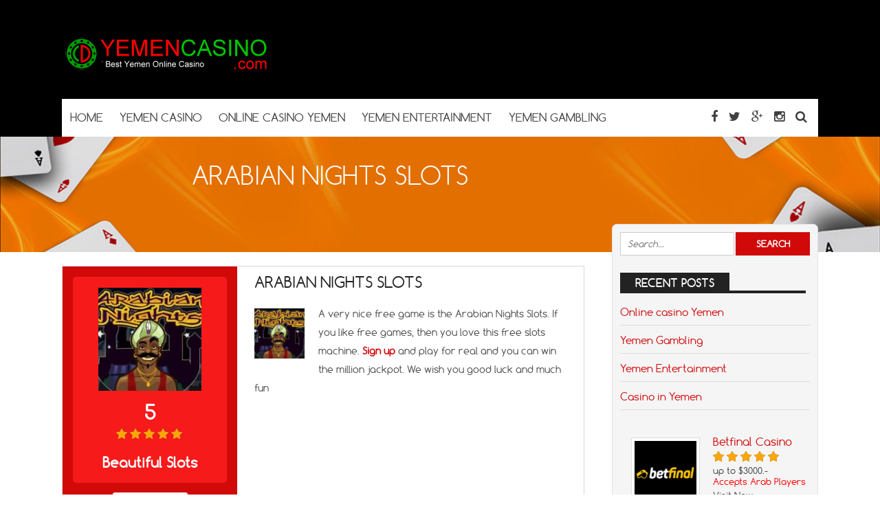

--- FILE ---
content_type: text/html; charset=UTF-8
request_url: https://yemencasino.com/game/arabian-nights-slots/
body_size: 7755
content:
<!DOCTYPE html>
<!--[if IE 7]>
<html class="ie ie7" lang="en-US">
<![endif]-->
<!--[if IE 8]>
<html class="ie ie8" lang="en-US">
<![endif]-->
<!--[if !(IE 7) | !(IE 8)  ]><!-->
<html lang="en-US">
<!--<![endif]-->
<head>

<meta charset="UTF-8">
	<meta name="viewport" content="width=device-width">

	

	<link rel="profile" href="http://gmpg.org/xfn/11">
	<link rel="pingback" href="https://yemencasino.com/xmlrpc.php">
	
	<link rel="Shortcut Icon" href="https://yemencasino.com/wp-content/themes/doubledown/images/favicon.ico" type="image/x-icon" />
	
	<link rel="alternate" type="application/rss+xml" title="Yemen Casino RSS Feed" href="https://yemencasino.com/feed/"> 
	<!--[if lt IE 9]>
	<script src="https://yemencasino.com/wp-content/themes/doubledown/includes/js/html5.js"></script>
	<![endif]-->

	<!-- Google tag (gtag.js) -->
<script async src="https://www.googletagmanager.com/gtag/js?id=G-FR3FBVGN59"></script>
<script>
  window.dataLayer = window.dataLayer || [];
  function gtag(){dataLayer.push(arguments);}
  gtag('js', new Date());

  gtag('config', 'G-FR3FBVGN59');
</script>

	<meta name='robots' content='index, follow, max-image-preview:large, max-snippet:-1, max-video-preview:-1' />

	<!-- This site is optimized with the Yoast SEO plugin v21.8 - https://yoast.com/wordpress/plugins/seo/ -->
	<title>Arabian Nights Slots - Yemen Casino</title>
	<meta name="description" content="A very nice free game is the Arabian Nights Slots. If you like free games, then you love this free slots machine. Sign up and play for real and you can win" />
	<link rel="canonical" href="https://yemencasino.com/game/arabian-nights-slots/" />
	<meta property="og:locale" content="en_US" />
	<meta property="og:type" content="article" />
	<meta property="og:title" content="Arabian Nights Slots - Yemen Casino" />
	<meta property="og:description" content="A very nice free game is the Arabian Nights Slots. If you like free games, then you love this free slots machine. Sign up and play for real and you can win" />
	<meta property="og:url" content="https://yemencasino.com/game/arabian-nights-slots/" />
	<meta property="og:site_name" content="Yemen Casino" />
	<meta property="article:modified_time" content="2024-01-10T11:52:00+00:00" />
	<meta property="og:image" content="https://yemencasino.com/wp-content/uploads/2018/07/arabian-nights-150x150.jpg" />
	<meta property="og:image:width" content="150" />
	<meta property="og:image:height" content="150" />
	<meta property="og:image:type" content="image/jpeg" />
	<meta name="twitter:card" content="summary_large_image" />
	<meta name="twitter:label1" content="Est. reading time" />
	<meta name="twitter:data1" content="1 minute" />
	<script type="application/ld+json" class="yoast-schema-graph">{"@context":"https://schema.org","@graph":[{"@type":"WebPage","@id":"https://yemencasino.com/game/arabian-nights-slots/","url":"https://yemencasino.com/game/arabian-nights-slots/","name":"Arabian Nights Slots - Yemen Casino","isPartOf":{"@id":"https://yemencasino.com/#website"},"primaryImageOfPage":{"@id":"https://yemencasino.com/game/arabian-nights-slots/#primaryimage"},"image":{"@id":"https://yemencasino.com/game/arabian-nights-slots/#primaryimage"},"thumbnailUrl":"https://yemencasino.com/wp-content/uploads/2018/07/arabian-nights-150x150.jpg","datePublished":"2018-07-04T07:15:15+00:00","dateModified":"2024-01-10T11:52:00+00:00","description":"A very nice free game is the Arabian Nights Slots. If you like free games, then you love this free slots machine. Sign up and play for real and you can win","breadcrumb":{"@id":"https://yemencasino.com/game/arabian-nights-slots/#breadcrumb"},"inLanguage":"en-US","potentialAction":[{"@type":"ReadAction","target":["https://yemencasino.com/game/arabian-nights-slots/"]}]},{"@type":"ImageObject","inLanguage":"en-US","@id":"https://yemencasino.com/game/arabian-nights-slots/#primaryimage","url":"https://yemencasino.com/wp-content/uploads/2018/07/arabian-nights-150x150.jpg","contentUrl":"https://yemencasino.com/wp-content/uploads/2018/07/arabian-nights-150x150.jpg","width":150,"height":150},{"@type":"BreadcrumbList","@id":"https://yemencasino.com/game/arabian-nights-slots/#breadcrumb","itemListElement":[{"@type":"ListItem","position":1,"name":"Home","item":"https://yemencasino.com/"},{"@type":"ListItem","position":2,"name":"Arabian Nights Slots"}]},{"@type":"WebSite","@id":"https://yemencasino.com/#website","url":"https://yemencasino.com/","name":"Yemen Casino","description":"Yemen Casino with licensed online Casinos","potentialAction":[{"@type":"SearchAction","target":{"@type":"EntryPoint","urlTemplate":"https://yemencasino.com/?s={search_term_string}"},"query-input":"required name=search_term_string"}],"inLanguage":"en-US"}]}</script>
	<!-- / Yoast SEO plugin. -->


<link rel="alternate" type="application/rss+xml" title="Yemen Casino &raquo; Arabian Nights Slots Comments Feed" href="https://yemencasino.com/game/arabian-nights-slots/feed/" />
<script type="text/javascript">
/* <![CDATA[ */
window._wpemojiSettings = {"baseUrl":"https:\/\/s.w.org\/images\/core\/emoji\/14.0.0\/72x72\/","ext":".png","svgUrl":"https:\/\/s.w.org\/images\/core\/emoji\/14.0.0\/svg\/","svgExt":".svg","source":{"concatemoji":"https:\/\/yemencasino.com\/wp-includes\/js\/wp-emoji-release.min.js?ver=6.4.7"}};
/*! This file is auto-generated */
!function(i,n){var o,s,e;function c(e){try{var t={supportTests:e,timestamp:(new Date).valueOf()};sessionStorage.setItem(o,JSON.stringify(t))}catch(e){}}function p(e,t,n){e.clearRect(0,0,e.canvas.width,e.canvas.height),e.fillText(t,0,0);var t=new Uint32Array(e.getImageData(0,0,e.canvas.width,e.canvas.height).data),r=(e.clearRect(0,0,e.canvas.width,e.canvas.height),e.fillText(n,0,0),new Uint32Array(e.getImageData(0,0,e.canvas.width,e.canvas.height).data));return t.every(function(e,t){return e===r[t]})}function u(e,t,n){switch(t){case"flag":return n(e,"\ud83c\udff3\ufe0f\u200d\u26a7\ufe0f","\ud83c\udff3\ufe0f\u200b\u26a7\ufe0f")?!1:!n(e,"\ud83c\uddfa\ud83c\uddf3","\ud83c\uddfa\u200b\ud83c\uddf3")&&!n(e,"\ud83c\udff4\udb40\udc67\udb40\udc62\udb40\udc65\udb40\udc6e\udb40\udc67\udb40\udc7f","\ud83c\udff4\u200b\udb40\udc67\u200b\udb40\udc62\u200b\udb40\udc65\u200b\udb40\udc6e\u200b\udb40\udc67\u200b\udb40\udc7f");case"emoji":return!n(e,"\ud83e\udef1\ud83c\udffb\u200d\ud83e\udef2\ud83c\udfff","\ud83e\udef1\ud83c\udffb\u200b\ud83e\udef2\ud83c\udfff")}return!1}function f(e,t,n){var r="undefined"!=typeof WorkerGlobalScope&&self instanceof WorkerGlobalScope?new OffscreenCanvas(300,150):i.createElement("canvas"),a=r.getContext("2d",{willReadFrequently:!0}),o=(a.textBaseline="top",a.font="600 32px Arial",{});return e.forEach(function(e){o[e]=t(a,e,n)}),o}function t(e){var t=i.createElement("script");t.src=e,t.defer=!0,i.head.appendChild(t)}"undefined"!=typeof Promise&&(o="wpEmojiSettingsSupports",s=["flag","emoji"],n.supports={everything:!0,everythingExceptFlag:!0},e=new Promise(function(e){i.addEventListener("DOMContentLoaded",e,{once:!0})}),new Promise(function(t){var n=function(){try{var e=JSON.parse(sessionStorage.getItem(o));if("object"==typeof e&&"number"==typeof e.timestamp&&(new Date).valueOf()<e.timestamp+604800&&"object"==typeof e.supportTests)return e.supportTests}catch(e){}return null}();if(!n){if("undefined"!=typeof Worker&&"undefined"!=typeof OffscreenCanvas&&"undefined"!=typeof URL&&URL.createObjectURL&&"undefined"!=typeof Blob)try{var e="postMessage("+f.toString()+"("+[JSON.stringify(s),u.toString(),p.toString()].join(",")+"));",r=new Blob([e],{type:"text/javascript"}),a=new Worker(URL.createObjectURL(r),{name:"wpTestEmojiSupports"});return void(a.onmessage=function(e){c(n=e.data),a.terminate(),t(n)})}catch(e){}c(n=f(s,u,p))}t(n)}).then(function(e){for(var t in e)n.supports[t]=e[t],n.supports.everything=n.supports.everything&&n.supports[t],"flag"!==t&&(n.supports.everythingExceptFlag=n.supports.everythingExceptFlag&&n.supports[t]);n.supports.everythingExceptFlag=n.supports.everythingExceptFlag&&!n.supports.flag,n.DOMReady=!1,n.readyCallback=function(){n.DOMReady=!0}}).then(function(){return e}).then(function(){var e;n.supports.everything||(n.readyCallback(),(e=n.source||{}).concatemoji?t(e.concatemoji):e.wpemoji&&e.twemoji&&(t(e.twemoji),t(e.wpemoji)))}))}((window,document),window._wpemojiSettings);
/* ]]> */
</script>
<style id='wp-emoji-styles-inline-css' type='text/css'>

	img.wp-smiley, img.emoji {
		display: inline !important;
		border: none !important;
		box-shadow: none !important;
		height: 1em !important;
		width: 1em !important;
		margin: 0 0.07em !important;
		vertical-align: -0.1em !important;
		background: none !important;
		padding: 0 !important;
	}
</style>
<link rel='stylesheet' id='wp-block-library-css' href='https://yemencasino.com/wp-includes/css/dist/block-library/style.min.css?ver=6.4.7' type='text/css' media='all' />
<style id='classic-theme-styles-inline-css' type='text/css'>
/*! This file is auto-generated */
.wp-block-button__link{color:#fff;background-color:#32373c;border-radius:9999px;box-shadow:none;text-decoration:none;padding:calc(.667em + 2px) calc(1.333em + 2px);font-size:1.125em}.wp-block-file__button{background:#32373c;color:#fff;text-decoration:none}
</style>
<style id='global-styles-inline-css' type='text/css'>
body{--wp--preset--color--black: #000000;--wp--preset--color--cyan-bluish-gray: #abb8c3;--wp--preset--color--white: #ffffff;--wp--preset--color--pale-pink: #f78da7;--wp--preset--color--vivid-red: #cf2e2e;--wp--preset--color--luminous-vivid-orange: #ff6900;--wp--preset--color--luminous-vivid-amber: #fcb900;--wp--preset--color--light-green-cyan: #7bdcb5;--wp--preset--color--vivid-green-cyan: #00d084;--wp--preset--color--pale-cyan-blue: #8ed1fc;--wp--preset--color--vivid-cyan-blue: #0693e3;--wp--preset--color--vivid-purple: #9b51e0;--wp--preset--gradient--vivid-cyan-blue-to-vivid-purple: linear-gradient(135deg,rgba(6,147,227,1) 0%,rgb(155,81,224) 100%);--wp--preset--gradient--light-green-cyan-to-vivid-green-cyan: linear-gradient(135deg,rgb(122,220,180) 0%,rgb(0,208,130) 100%);--wp--preset--gradient--luminous-vivid-amber-to-luminous-vivid-orange: linear-gradient(135deg,rgba(252,185,0,1) 0%,rgba(255,105,0,1) 100%);--wp--preset--gradient--luminous-vivid-orange-to-vivid-red: linear-gradient(135deg,rgba(255,105,0,1) 0%,rgb(207,46,46) 100%);--wp--preset--gradient--very-light-gray-to-cyan-bluish-gray: linear-gradient(135deg,rgb(238,238,238) 0%,rgb(169,184,195) 100%);--wp--preset--gradient--cool-to-warm-spectrum: linear-gradient(135deg,rgb(74,234,220) 0%,rgb(151,120,209) 20%,rgb(207,42,186) 40%,rgb(238,44,130) 60%,rgb(251,105,98) 80%,rgb(254,248,76) 100%);--wp--preset--gradient--blush-light-purple: linear-gradient(135deg,rgb(255,206,236) 0%,rgb(152,150,240) 100%);--wp--preset--gradient--blush-bordeaux: linear-gradient(135deg,rgb(254,205,165) 0%,rgb(254,45,45) 50%,rgb(107,0,62) 100%);--wp--preset--gradient--luminous-dusk: linear-gradient(135deg,rgb(255,203,112) 0%,rgb(199,81,192) 50%,rgb(65,88,208) 100%);--wp--preset--gradient--pale-ocean: linear-gradient(135deg,rgb(255,245,203) 0%,rgb(182,227,212) 50%,rgb(51,167,181) 100%);--wp--preset--gradient--electric-grass: linear-gradient(135deg,rgb(202,248,128) 0%,rgb(113,206,126) 100%);--wp--preset--gradient--midnight: linear-gradient(135deg,rgb(2,3,129) 0%,rgb(40,116,252) 100%);--wp--preset--font-size--small: 13px;--wp--preset--font-size--medium: 20px;--wp--preset--font-size--large: 36px;--wp--preset--font-size--x-large: 42px;--wp--preset--spacing--20: 0.44rem;--wp--preset--spacing--30: 0.67rem;--wp--preset--spacing--40: 1rem;--wp--preset--spacing--50: 1.5rem;--wp--preset--spacing--60: 2.25rem;--wp--preset--spacing--70: 3.38rem;--wp--preset--spacing--80: 5.06rem;--wp--preset--shadow--natural: 6px 6px 9px rgba(0, 0, 0, 0.2);--wp--preset--shadow--deep: 12px 12px 50px rgba(0, 0, 0, 0.4);--wp--preset--shadow--sharp: 6px 6px 0px rgba(0, 0, 0, 0.2);--wp--preset--shadow--outlined: 6px 6px 0px -3px rgba(255, 255, 255, 1), 6px 6px rgba(0, 0, 0, 1);--wp--preset--shadow--crisp: 6px 6px 0px rgba(0, 0, 0, 1);}:where(.is-layout-flex){gap: 0.5em;}:where(.is-layout-grid){gap: 0.5em;}body .is-layout-flow > .alignleft{float: left;margin-inline-start: 0;margin-inline-end: 2em;}body .is-layout-flow > .alignright{float: right;margin-inline-start: 2em;margin-inline-end: 0;}body .is-layout-flow > .aligncenter{margin-left: auto !important;margin-right: auto !important;}body .is-layout-constrained > .alignleft{float: left;margin-inline-start: 0;margin-inline-end: 2em;}body .is-layout-constrained > .alignright{float: right;margin-inline-start: 2em;margin-inline-end: 0;}body .is-layout-constrained > .aligncenter{margin-left: auto !important;margin-right: auto !important;}body .is-layout-constrained > :where(:not(.alignleft):not(.alignright):not(.alignfull)){max-width: var(--wp--style--global--content-size);margin-left: auto !important;margin-right: auto !important;}body .is-layout-constrained > .alignwide{max-width: var(--wp--style--global--wide-size);}body .is-layout-flex{display: flex;}body .is-layout-flex{flex-wrap: wrap;align-items: center;}body .is-layout-flex > *{margin: 0;}body .is-layout-grid{display: grid;}body .is-layout-grid > *{margin: 0;}:where(.wp-block-columns.is-layout-flex){gap: 2em;}:where(.wp-block-columns.is-layout-grid){gap: 2em;}:where(.wp-block-post-template.is-layout-flex){gap: 1.25em;}:where(.wp-block-post-template.is-layout-grid){gap: 1.25em;}.has-black-color{color: var(--wp--preset--color--black) !important;}.has-cyan-bluish-gray-color{color: var(--wp--preset--color--cyan-bluish-gray) !important;}.has-white-color{color: var(--wp--preset--color--white) !important;}.has-pale-pink-color{color: var(--wp--preset--color--pale-pink) !important;}.has-vivid-red-color{color: var(--wp--preset--color--vivid-red) !important;}.has-luminous-vivid-orange-color{color: var(--wp--preset--color--luminous-vivid-orange) !important;}.has-luminous-vivid-amber-color{color: var(--wp--preset--color--luminous-vivid-amber) !important;}.has-light-green-cyan-color{color: var(--wp--preset--color--light-green-cyan) !important;}.has-vivid-green-cyan-color{color: var(--wp--preset--color--vivid-green-cyan) !important;}.has-pale-cyan-blue-color{color: var(--wp--preset--color--pale-cyan-blue) !important;}.has-vivid-cyan-blue-color{color: var(--wp--preset--color--vivid-cyan-blue) !important;}.has-vivid-purple-color{color: var(--wp--preset--color--vivid-purple) !important;}.has-black-background-color{background-color: var(--wp--preset--color--black) !important;}.has-cyan-bluish-gray-background-color{background-color: var(--wp--preset--color--cyan-bluish-gray) !important;}.has-white-background-color{background-color: var(--wp--preset--color--white) !important;}.has-pale-pink-background-color{background-color: var(--wp--preset--color--pale-pink) !important;}.has-vivid-red-background-color{background-color: var(--wp--preset--color--vivid-red) !important;}.has-luminous-vivid-orange-background-color{background-color: var(--wp--preset--color--luminous-vivid-orange) !important;}.has-luminous-vivid-amber-background-color{background-color: var(--wp--preset--color--luminous-vivid-amber) !important;}.has-light-green-cyan-background-color{background-color: var(--wp--preset--color--light-green-cyan) !important;}.has-vivid-green-cyan-background-color{background-color: var(--wp--preset--color--vivid-green-cyan) !important;}.has-pale-cyan-blue-background-color{background-color: var(--wp--preset--color--pale-cyan-blue) !important;}.has-vivid-cyan-blue-background-color{background-color: var(--wp--preset--color--vivid-cyan-blue) !important;}.has-vivid-purple-background-color{background-color: var(--wp--preset--color--vivid-purple) !important;}.has-black-border-color{border-color: var(--wp--preset--color--black) !important;}.has-cyan-bluish-gray-border-color{border-color: var(--wp--preset--color--cyan-bluish-gray) !important;}.has-white-border-color{border-color: var(--wp--preset--color--white) !important;}.has-pale-pink-border-color{border-color: var(--wp--preset--color--pale-pink) !important;}.has-vivid-red-border-color{border-color: var(--wp--preset--color--vivid-red) !important;}.has-luminous-vivid-orange-border-color{border-color: var(--wp--preset--color--luminous-vivid-orange) !important;}.has-luminous-vivid-amber-border-color{border-color: var(--wp--preset--color--luminous-vivid-amber) !important;}.has-light-green-cyan-border-color{border-color: var(--wp--preset--color--light-green-cyan) !important;}.has-vivid-green-cyan-border-color{border-color: var(--wp--preset--color--vivid-green-cyan) !important;}.has-pale-cyan-blue-border-color{border-color: var(--wp--preset--color--pale-cyan-blue) !important;}.has-vivid-cyan-blue-border-color{border-color: var(--wp--preset--color--vivid-cyan-blue) !important;}.has-vivid-purple-border-color{border-color: var(--wp--preset--color--vivid-purple) !important;}.has-vivid-cyan-blue-to-vivid-purple-gradient-background{background: var(--wp--preset--gradient--vivid-cyan-blue-to-vivid-purple) !important;}.has-light-green-cyan-to-vivid-green-cyan-gradient-background{background: var(--wp--preset--gradient--light-green-cyan-to-vivid-green-cyan) !important;}.has-luminous-vivid-amber-to-luminous-vivid-orange-gradient-background{background: var(--wp--preset--gradient--luminous-vivid-amber-to-luminous-vivid-orange) !important;}.has-luminous-vivid-orange-to-vivid-red-gradient-background{background: var(--wp--preset--gradient--luminous-vivid-orange-to-vivid-red) !important;}.has-very-light-gray-to-cyan-bluish-gray-gradient-background{background: var(--wp--preset--gradient--very-light-gray-to-cyan-bluish-gray) !important;}.has-cool-to-warm-spectrum-gradient-background{background: var(--wp--preset--gradient--cool-to-warm-spectrum) !important;}.has-blush-light-purple-gradient-background{background: var(--wp--preset--gradient--blush-light-purple) !important;}.has-blush-bordeaux-gradient-background{background: var(--wp--preset--gradient--blush-bordeaux) !important;}.has-luminous-dusk-gradient-background{background: var(--wp--preset--gradient--luminous-dusk) !important;}.has-pale-ocean-gradient-background{background: var(--wp--preset--gradient--pale-ocean) !important;}.has-electric-grass-gradient-background{background: var(--wp--preset--gradient--electric-grass) !important;}.has-midnight-gradient-background{background: var(--wp--preset--gradient--midnight) !important;}.has-small-font-size{font-size: var(--wp--preset--font-size--small) !important;}.has-medium-font-size{font-size: var(--wp--preset--font-size--medium) !important;}.has-large-font-size{font-size: var(--wp--preset--font-size--large) !important;}.has-x-large-font-size{font-size: var(--wp--preset--font-size--x-large) !important;}
.wp-block-navigation a:where(:not(.wp-element-button)){color: inherit;}
:where(.wp-block-post-template.is-layout-flex){gap: 1.25em;}:where(.wp-block-post-template.is-layout-grid){gap: 1.25em;}
:where(.wp-block-columns.is-layout-flex){gap: 2em;}:where(.wp-block-columns.is-layout-grid){gap: 2em;}
.wp-block-pullquote{font-size: 1.5em;line-height: 1.6;}
</style>
<link rel='stylesheet' id='flytonic_style-css' href='https://yemencasino.com/wp-content/themes/doubledown/style.css?ver=6.4.7' type='text/css' media='all' />
<link rel='stylesheet' id='shortcode-css-css' href='https://yemencasino.com/wp-content/themes/doubledown/includes/css/shortcode.css?ver=6.4.7' type='text/css' media='all' />
<link rel='stylesheet' id='flex_style-css' href='https://yemencasino.com/wp-content/themes/doubledown/flexslider.css?ver=6.4.7' type='text/css' media='all' />
<link rel='stylesheet' id='fontawesome_style-css' href='https://yemencasino.com/wp-content/themes/doubledown/font-awesome.min.css?ver=6.4.7' type='text/css' media='all' />
<link rel='stylesheet' id='custom_style-css' href='https://yemencasino.com/wp-content/themes/doubledown/includes/custom.css?ver=6.4.7' type='text/css' media='all' />
<script type="text/javascript" src="https://yemencasino.com/wp-includes/js/jquery/jquery.min.js?ver=3.7.1" id="jquery-core-js"></script>
<script type="text/javascript" src="https://yemencasino.com/wp-includes/js/jquery/jquery-migrate.min.js?ver=3.4.1" id="jquery-migrate-js"></script>
<script type="text/javascript" src="https://yemencasino.com/wp-content/themes/doubledown/includes/js/jquery.flexslider-min.js?ver=6.4.7" id="flexslider-js"></script>
<script type="text/javascript" src="https://yemencasino.com/wp-content/themes/doubledown/includes/js/theme_scripts.js?ver=6.4.7" id="themescripts-js"></script>
<link rel="https://api.w.org/" href="https://yemencasino.com/wp-json/" /><link rel="EditURI" type="application/rsd+xml" title="RSD" href="https://yemencasino.com/xmlrpc.php?rsd" />
<meta name="generator" content="WordPress 6.4.7" />
<link rel='shortlink' href='https://yemencasino.com/?p=55' />
<link rel="alternate" type="application/json+oembed" href="https://yemencasino.com/wp-json/oembed/1.0/embed?url=https%3A%2F%2Fyemencasino.com%2Fgame%2Farabian-nights-slots%2F" />
<link rel="alternate" type="text/xml+oembed" href="https://yemencasino.com/wp-json/oembed/1.0/embed?url=https%3A%2F%2Fyemencasino.com%2Fgame%2Farabian-nights-slots%2F&#038;format=xml" />

</head>

<body class="game-template-default single single-game postid-55 custom">

<div id="outerwrap" class="outside">

<header id="header" class="main-header">

	<button id="mobile-menu-btn">
	<i>&nbsp;</i>
	<i>&nbsp;</i>
	<i>&nbsp;</i></button>

	<nav id="mobile-menu">  
	
		<div class="logomobile">
	
		
			<img width="200" alt="Yemen Casino" src="https://yemencasino.com/wp-content/uploads/2016/06/yemen-casino-coml.png" />
			
		</div>
		
				<ul id="mobilenav" class="mobilenav"><li id="menu-item-21" class="menu-item menu-item-type-custom menu-item-object-custom menu-item-21"><a href="https://www.yemencasino.com">Home</a></li>
<li id="menu-item-20" class="menu-item menu-item-type-post_type menu-item-object-page menu-item-home menu-item-20"><a href="https://yemencasino.com/">Yemen Casino</a></li>
<li id="menu-item-150" class="menu-item menu-item-type-post_type menu-item-object-post menu-item-150"><a href="https://yemencasino.com/online-casino-yemen/">Online casino Yemen</a></li>
<li id="menu-item-79" class="menu-item menu-item-type-post_type menu-item-object-post menu-item-79"><a href="https://yemencasino.com/yemen-entertainment/">Yemen Entertainment</a></li>
<li id="menu-item-88" class="menu-item menu-item-type-post_type menu-item-object-post menu-item-88"><a href="https://yemencasino.com/yemen-gambling/">Yemen Gambling</a></li>
</ul>
	</nav><!--End of Mobile Navbar-->

	<div class="wrap">
  		<div class="header-logo">
		
   		<a title="Yemen Casino" href="https://yemencasino.com">
   		<img alt="Yemen Casino" src="https://yemencasino.com/wp-content/uploads/2016/06/yemen-casino-coml.png" /></a>
  		
  	</div><!--.header-logo-->
	
				 
	<nav class="navbar"  id="navigation">
	
	<div class="socialmediatop">
		
		

		<div class="searchgo" id="searchgo">
		<form method="get" class="searchform" action="https://yemencasino.com">
			<input class="searchinput" value="" name="s" type="text" placeholder="Search...">
			<input name="submit" class="searchsubmit" value="Search" type="submit">
		</form>
		</div>

		
			
		<ul>
			
		
			<li><a href="https://www.facebook.com" title="Facebook"><i class="fa fa-facebook"></i></a></li>
		
		

			<li><a href="https://www.twitter.com" title="Twitter"><i class="fa fa-twitter"> </i></a></li>
		
		

			 <li><a href="https://plus.google.com" title="Google Plus"><i class="fa fa-google-plus"> </i></a></li>
		
		
		

			 <li><a href="https://www.instagram.com" title="Instagram"><i class="fa fa-instagram"> </i></a></li>
		
		
						 
		
			<li><a href="#" id="sbutton" title="Search"><i class="fa fa-search"> </i></a></li>
		
				
		</ul>
		</div>	<!--.topnavigation-->
	
			<ul id="nav" class="nav"><li class="menu-item menu-item-type-custom menu-item-object-custom menu-item-21"><a href="https://www.yemencasino.com"><span>Home</span></a></li>
<li class="menu-item menu-item-type-post_type menu-item-object-page menu-item-home menu-item-20"><a href="https://yemencasino.com/"><span>Yemen Casino</span></a></li>
<li class="menu-item menu-item-type-post_type menu-item-object-post menu-item-150"><a href="https://yemencasino.com/online-casino-yemen/"><span>Online casino Yemen</span></a></li>
<li class="menu-item menu-item-type-post_type menu-item-object-post menu-item-79"><a href="https://yemencasino.com/yemen-entertainment/"><span>Yemen Entertainment</span></a></li>
<li class="menu-item menu-item-type-post_type menu-item-object-post menu-item-88"><a href="https://yemencasino.com/yemen-gambling/"><span>Yemen Gambling</span></a></li>
</ul>
	
		</nav><!--Nav--> 
		
		
		 <div class="clearboth"></div>
		 </div><!--.wrap-->
	</header><!--End of Header-->



<section class="banner-area">
	
  		<img src="https://yemencasino.com/wp-content/themes/doubledown/images/banner-img2.jpg" alt="Arabian Nights Slots">

	

    <div class="inner-banner-txt">
        <h1>Arabian Nights Slots</h1>
         <p>
            
        </p>
    </div>
</section><!--banner-area-->
	<div id="main" class="contentarea" itemscope itemtype="http://schema.org/Review">
	
		<span itemprop="author" itemscope itemtype="http://schema.org/Person">
  		<meta itemprop="name" content="yemencasi" />
 </span>

<span itemprop="reviewRating" itemscope itemtype="http://schema.org/Rating">
<meta itemprop="ratingValue" content="5" />
<meta itemprop="bestRating" content="5" />
<meta itemprop="worstRating" content="1" />
</span>
	
	<section id="content" class="main-content">
	
    <div class="game-info clearfix">
                <div class="game-img">
                    <div class="game-img-box">
                    	<img width="150" height="150" src="https://yemencasino.com/wp-content/uploads/2018/07/arabian-nights-150x150.jpg" class="attachment-casino-logo size-casino-logo wp-post-image" alt="" decoding="async" srcset="https://yemencasino.com/wp-content/uploads/2018/07/arabian-nights-150x150.jpg 150w, https://yemencasino.com/wp-content/uploads/2018/07/arabian-nights-150x150-120x120.jpg 120w" sizes="(max-width: 150px) 100vw, 150px" />                        <span class="ratingm">5</span>
                        <span class="rate cenmar"><span class="ratetotal" style="width:100%;"></span></span>
                        <span class="ratingdet">Beautiful Slots</span>
                    </div>
                    	<a title="Arabian Nights Slots" target="_blank" href="https://yemencasino.com/visit/betfinalcasino/" class="visbutton white">PLAY NOW</a>
                </div>      <!--game-img-->
            	
                <div class="game-details">
                	<h2><span itemprop="itemReviewed" itemscope itemtype="http://schema.org/Organization">
<span itemprop="name">Arabian Nights Slots</span></span></h2>

		<div class="entry-content" itemprop="description">
						   <p><a href="https://yemencasino.com/betfinal-casino.html" target="_blank" rel="noopener"><img decoding="async" class=" wp-image-56 alignleft" src="https://yemencasino.com/wp-content/uploads/2018/07/arabian-nights-150x150.jpg" alt="Arabian Nights Slots" width="73" height="73" srcset="https://yemencasino.com/wp-content/uploads/2018/07/arabian-nights-150x150.jpg 150w, https://yemencasino.com/wp-content/uploads/2018/07/arabian-nights-150x150-120x120.jpg 120w" sizes="(max-width: 73px) 100vw, 73px" /></a>A very nice free game is the Arabian Nights Slots. If you like free games, then you love this free slots machine. <a href="https://yemencasino.com/betfinal-casino.html" target="_blank" rel="noopener"><strong>Sign up</strong></a> and play for real and you can win the million jackpot. We wish you good luck and much fun</p>
		  </div>                  
             
                </div>     <!--game-details-->
            </div>      <!--game-info-->
            
			            
	 
	
		

 </section> <!--.content-->

<aside id="sidebar1" class="sidebar">

	<div class="widget">

<form method="get" class="searchform" id="searchform" action="https://yemencasino.com/">
	<input class="searchinput" value="" name="s" type="text" placeholder="Search...">
	<input name="submit" class="searchsubmit" value="Search" type="submit">
</form>
</div>
		<div class="widget">
		<h3>Recent Posts</h3>
		<ul>
											<li>
					<a href="https://yemencasino.com/online-casino-yemen/">Online casino Yemen</a>
									</li>
											<li>
					<a href="https://yemencasino.com/yemen-gambling/">Yemen Gambling</a>
									</li>
											<li>
					<a href="https://yemencasino.com/yemen-entertainment/">Yemen Entertainment</a>
									</li>
											<li>
					<a href="https://yemencasino.com/casino-in-yemen/">Casino in Yemen</a>
									</li>
					</ul>

		</div><div class="widget">
<div class="ratingwidget">

     
	<div class="siterow">
              	<div class="logocol">
					<a href="https://yemencasino.com/review/betfinal-casino/" title="Betfinal Casino">      
							<img width="125" height="125" src="https://yemencasino.com/wp-content/uploads/2018/07/betfinal-casino.gif" class="logo wp-post-image" alt="Betfinal Casino" decoding="async" loading="lazy" srcset="https://yemencasino.com/wp-content/uploads/2018/07/betfinal-casino.gif 125w, https://yemencasino.com/wp-content/uploads/2018/07/betfinal-casino-120x120.gif 120w" sizes="(max-width: 125px) 100vw, 125px" />					</a>
				</div>	
              <div class="bonus">
				   <h4><a href="https://yemencasino.com/review/betfinal-casino/" title="Betfinal Casino">Betfinal Casino</a></h4>
				   <span class="rate"><span class="ratetotal" style="width:100%;"></span></span>
				  <span class="bonusamt">up to $3000.-<br><font color=red>Accepts Arab Players</font></span>
				   <span><a target="_blank" href="https://yemencasino.com/visit/betfinalcasino/" class="vislink">Visit Now</a> </span>
			  </div>
		
		<a target="_blank" href="https://yemencasino.com/visit/betfinalcasino/" class="full"></a>

    </div><!--.siterow--> 	

     
	<div class="siterow">
              	<div class="logocol">
					<a href="https://yemencasino.com/review/emirbet-casino/" title="Emirbet  Casino">      
							<img width="125" height="125" src="https://yemencasino.com/wp-content/uploads/2021/01/EmirBet-Casino-logo-125.gif" class="logo wp-post-image" alt="EmirBet Casino" decoding="async" loading="lazy" srcset="https://yemencasino.com/wp-content/uploads/2021/01/EmirBet-Casino-logo-125.gif 125w, https://yemencasino.com/wp-content/uploads/2021/01/EmirBet-Casino-logo-125-120x120.gif 120w" sizes="(max-width: 125px) 100vw, 125px" />					</a>
				</div>	
              <div class="bonus">
				   <h4><a href="https://yemencasino.com/review/emirbet-casino/" title="Emirbet  Casino">Emirbet  Casino</a></h4>
				   <span class="rate"><span class="ratetotal" style="width:100%;"></span></span>
				  <span class="bonusamt">up to $2200.-<br><font color=red>Accepts Arab Players</font></span>
				   <span><a target="_blank" href="https://yemencasino.com/visit/emirbetcasino/" class="vislink">Visit Now</a> </span>
			  </div>
		
		<a target="_blank" href="https://yemencasino.com/visit/emirbetcasino/" class="full"></a>

    </div><!--.siterow--> 	

     
	<div class="siterow">
              	<div class="logocol">
					<a href="https://yemencasino.com/review/justcasino/" title="JustCasino">      
							<img width="125" height="125" src="https://yemencasino.com/wp-content/uploads/2016/11/just-casino.gif" class="logo wp-post-image" alt="Justcasino" decoding="async" loading="lazy" srcset="https://yemencasino.com/wp-content/uploads/2016/11/just-casino.gif 125w, https://yemencasino.com/wp-content/uploads/2016/11/just-casino-120x120.gif 120w" sizes="(max-width: 125px) 100vw, 125px" />					</a>
				</div>	
              <div class="bonus">
				   <h4><a href="https://yemencasino.com/review/justcasino/" title="JustCasino">JustCasino</a></h4>
				   <span class="rate"><span class="ratetotal" style="width:100%;"></span></span>
				  <span class="bonusamt">up to $7777.-<br><font color=red>Accepts Arab players</font></span>
				   <span><a target="_blank" href="https://yemencasino.com/visit/justcasino/" class="vislink">Visit Now</a> </span>
			  </div>
		
		<a target="_blank" href="https://yemencasino.com/visit/justcasino/" class="full"></a>

    </div><!--.siterow--> 	

		 
</div><!--.ratingwidget-->   

	  </div><div class="widget"><h3>Tags</h3><div class="tagcloud"><a href="https://yemencasino.com/tag/casino-in-yemen/" class="tag-cloud-link tag-link-5 tag-link-position-1" style="font-size: 8pt;" aria-label="Casino in Yemen (1 item)">Casino in Yemen</a>
<a href="https://yemencasino.com/tag/casino-yemen/" class="tag-cloud-link tag-link-8 tag-link-position-2" style="font-size: 8pt;" aria-label="Casino Yemen (1 item)">Casino Yemen</a>
<a href="https://yemencasino.com/tag/online-casino-yemen/" class="tag-cloud-link tag-link-42 tag-link-position-3" style="font-size: 8pt;" aria-label="Online Casino Yemen (1 item)">Online Casino Yemen</a>
<a href="https://yemencasino.com/tag/yemen-casino/" class="tag-cloud-link tag-link-6 tag-link-position-4" style="font-size: 8pt;" aria-label="Yemen Casino (1 item)">Yemen Casino</a>
<a href="https://yemencasino.com/tag/yemencasino/" class="tag-cloud-link tag-link-7 tag-link-position-5" style="font-size: 8pt;" aria-label="Yemencasino (1 item)">Yemencasino</a>
<a href="https://yemencasino.com/tag/yemen-entertainment/" class="tag-cloud-link tag-link-29 tag-link-position-6" style="font-size: 8pt;" aria-label="Yemen Entertainment (1 item)">Yemen Entertainment</a>
<a href="https://yemencasino.com/tag/yemen-gambling/" class="tag-cloud-link tag-link-31 tag-link-position-7" style="font-size: 8pt;" aria-label="Yemen Gambling (1 item)">Yemen Gambling</a></div>
</div><div class="widget"><div id="calendar_wrap" class="calendar_wrap"><table id="wp-calendar" class="wp-calendar-table">
	<caption>January 2026</caption>
	<thead>
	<tr>
		<th scope="col" title="Monday">M</th>
		<th scope="col" title="Tuesday">T</th>
		<th scope="col" title="Wednesday">W</th>
		<th scope="col" title="Thursday">T</th>
		<th scope="col" title="Friday">F</th>
		<th scope="col" title="Saturday">S</th>
		<th scope="col" title="Sunday">S</th>
	</tr>
	</thead>
	<tbody>
	<tr>
		<td colspan="3" class="pad">&nbsp;</td><td>1</td><td>2</td><td>3</td><td>4</td>
	</tr>
	<tr>
		<td>5</td><td>6</td><td>7</td><td>8</td><td>9</td><td>10</td><td>11</td>
	</tr>
	<tr>
		<td>12</td><td>13</td><td>14</td><td>15</td><td>16</td><td>17</td><td>18</td>
	</tr>
	<tr>
		<td>19</td><td>20</td><td>21</td><td id="today">22</td><td>23</td><td>24</td><td>25</td>
	</tr>
	<tr>
		<td>26</td><td>27</td><td>28</td><td>29</td><td>30</td><td>31</td>
		<td class="pad" colspan="1">&nbsp;</td>
	</tr>
	</tbody>
	</table><nav aria-label="Previous and next months" class="wp-calendar-nav">
		<span class="wp-calendar-nav-prev"><a href="https://yemencasino.com/2024/11/">&laquo; Nov</a></span>
		<span class="pad">&nbsp;</span>
		<span class="wp-calendar-nav-next">&nbsp;</span>
	</nav></div></div><div class="widget"><h3>Categories</h3>
			<ul>
					<li class="cat-item cat-item-4"><a href="https://yemencasino.com/category/casino-in-yemen/">Casino in Yemen</a>
</li>
	<li class="cat-item cat-item-41"><a href="https://yemencasino.com/category/online-casino-yemen/">Online Casino Yemen</a>
</li>
	<li class="cat-item cat-item-2"><a href="https://yemencasino.com/category/yemen-casino/">Yemen Casino</a>
</li>
	<li class="cat-item cat-item-28"><a href="https://yemencasino.com/category/yemen-entertainment/">Yemen Entertainment</a>
</li>
	<li class="cat-item cat-item-30"><a href="https://yemencasino.com/category/yemen-gambling/">Yemen Gambling</a>
</li>
	<li class="cat-item cat-item-3"><a href="https://yemencasino.com/category/yemencasino/">Yemencasino</a>
</li>
			</ul>

			</div><div class="widget">			<div class="textwidget"><!-- Google tag (gtag.js) -->
<script async src="https://www.googletagmanager.com/gtag/js?id=G-FR3FBVGN59"></script>
<script>
  window.dataLayer = window.dataLayer || [];
  function gtag(){dataLayer.push(arguments);}
  gtag('js', new Date());

  gtag('config', 'G-FR3FBVGN59');
</script></div>
		</div>

</aside><!--#sidebar1 -->
  
  
 

       
	<div class="clearboth"></div>

</div>


	

	<footer id="footer" class="main-footer">
		<div class="wrap">
		
		<div class="widgetarea">

		<section class="footerwidget">

<form method="get" class="searchform" id="searchform" action="https://yemencasino.com/">
	<input class="searchinput" value="" name="s" type="text" placeholder="Search...">
	<input name="submit" class="searchsubmit" value="Search" type="submit">
</form>
</section>


		<section class="footerwidget">
		<h3>Recent Posts</h3>
		<ul>
											<li>
					<a href="https://yemencasino.com/online-casino-yemen/">Online casino Yemen</a>
									</li>
											<li>
					<a href="https://yemencasino.com/yemen-gambling/">Yemen Gambling</a>
									</li>
											<li>
					<a href="https://yemencasino.com/yemen-entertainment/">Yemen Entertainment</a>
									</li>
											<li>
					<a href="https://yemencasino.com/casino-in-yemen/">Casino in Yemen</a>
									</li>
					</ul>

		</section>    


<section class="footerwidget"><h3>Pages</h3>
			<ul>
				<li class="page_item page-item-12"><a href="https://yemencasino.com/">Yemen Casino</a></li>
			</ul>

			</section>

<section class="footerwidget"><h3>Tags</h3><div class="tagcloud"><a href="https://yemencasino.com/tag/casino-in-yemen/" class="tag-cloud-link tag-link-5 tag-link-position-1" style="font-size: 8pt;" aria-label="Casino in Yemen (1 item)">Casino in Yemen</a>
<a href="https://yemencasino.com/tag/casino-yemen/" class="tag-cloud-link tag-link-8 tag-link-position-2" style="font-size: 8pt;" aria-label="Casino Yemen (1 item)">Casino Yemen</a>
<a href="https://yemencasino.com/tag/online-casino-yemen/" class="tag-cloud-link tag-link-42 tag-link-position-3" style="font-size: 8pt;" aria-label="Online Casino Yemen (1 item)">Online Casino Yemen</a>
<a href="https://yemencasino.com/tag/yemen-casino/" class="tag-cloud-link tag-link-6 tag-link-position-4" style="font-size: 8pt;" aria-label="Yemen Casino (1 item)">Yemen Casino</a>
<a href="https://yemencasino.com/tag/yemencasino/" class="tag-cloud-link tag-link-7 tag-link-position-5" style="font-size: 8pt;" aria-label="Yemencasino (1 item)">Yemencasino</a>
<a href="https://yemencasino.com/tag/yemen-entertainment/" class="tag-cloud-link tag-link-29 tag-link-position-6" style="font-size: 8pt;" aria-label="Yemen Entertainment (1 item)">Yemen Entertainment</a>
<a href="https://yemencasino.com/tag/yemen-gambling/" class="tag-cloud-link tag-link-31 tag-link-position-7" style="font-size: 8pt;" aria-label="Yemen Gambling (1 item)">Yemen Gambling</a></div>
</section>

<section class="footerwidget last">
<div class="ratingwidget">

     
	<div class="siterow">
              	<div class="logocol">
					<a href="https://yemencasino.com/review/betfinal-casino/" title="Betfinal Casino">      
							<img width="125" height="125" src="https://yemencasino.com/wp-content/uploads/2018/07/betfinal-casino.gif" class="logo wp-post-image" alt="Betfinal Casino" decoding="async" loading="lazy" srcset="https://yemencasino.com/wp-content/uploads/2018/07/betfinal-casino.gif 125w, https://yemencasino.com/wp-content/uploads/2018/07/betfinal-casino-120x120.gif 120w" sizes="(max-width: 125px) 100vw, 125px" />					</a>
				</div>	
              <div class="bonus">
				   <h4><a href="https://yemencasino.com/review/betfinal-casino/" title="Betfinal Casino">Betfinal Casino</a></h4>
				   <span class="rate"><span class="ratetotal" style="width:100%;"></span></span>
				  <span class="bonusamt">up to $3000.-<br><font color=red>Accepts Arab Players</font></span>
				   <span><a target="_blank" href="https://yemencasino.com/visit/betfinalcasino/" class="vislink">Visit Now</a> </span>
			  </div>
		
		<a target="_blank" href="https://yemencasino.com/visit/betfinalcasino/" class="full"></a>

    </div><!--.siterow--> 	

     
	<div class="siterow">
              	<div class="logocol">
					<a href="https://yemencasino.com/review/emirbet-casino/" title="Emirbet  Casino">      
							<img width="125" height="125" src="https://yemencasino.com/wp-content/uploads/2021/01/EmirBet-Casino-logo-125.gif" class="logo wp-post-image" alt="EmirBet Casino" decoding="async" loading="lazy" srcset="https://yemencasino.com/wp-content/uploads/2021/01/EmirBet-Casino-logo-125.gif 125w, https://yemencasino.com/wp-content/uploads/2021/01/EmirBet-Casino-logo-125-120x120.gif 120w" sizes="(max-width: 125px) 100vw, 125px" />					</a>
				</div>	
              <div class="bonus">
				   <h4><a href="https://yemencasino.com/review/emirbet-casino/" title="Emirbet  Casino">Emirbet  Casino</a></h4>
				   <span class="rate"><span class="ratetotal" style="width:100%;"></span></span>
				  <span class="bonusamt">up to $2200.-<br><font color=red>Accepts Arab Players</font></span>
				   <span><a target="_blank" href="https://yemencasino.com/visit/emirbetcasino/" class="vislink">Visit Now</a> </span>
			  </div>
		
		<a target="_blank" href="https://yemencasino.com/visit/emirbetcasino/" class="full"></a>

    </div><!--.siterow--> 	

     
	<div class="siterow">
              	<div class="logocol">
					<a href="https://yemencasino.com/review/justcasino/" title="JustCasino">      
							<img width="125" height="125" src="https://yemencasino.com/wp-content/uploads/2016/11/just-casino.gif" class="logo wp-post-image" alt="Justcasino" decoding="async" loading="lazy" srcset="https://yemencasino.com/wp-content/uploads/2016/11/just-casino.gif 125w, https://yemencasino.com/wp-content/uploads/2016/11/just-casino-120x120.gif 120w" sizes="(max-width: 125px) 100vw, 125px" />					</a>
				</div>	
              <div class="bonus">
				   <h4><a href="https://yemencasino.com/review/justcasino/" title="JustCasino">JustCasino</a></h4>
				   <span class="rate"><span class="ratetotal" style="width:100%;"></span></span>
				  <span class="bonusamt">up to $7777.-<br><font color=red>Accepts Arab players</font></span>
				   <span><a target="_blank" href="https://yemencasino.com/visit/justcasino/" class="vislink">Visit Now</a> </span>
			  </div>
		
		<a target="_blank" href="https://yemencasino.com/visit/justcasino/" class="full"></a>

    </div><!--.siterow--> 	

		 
</div><!--.ratingwidget-->   

	  </section>



		
		</div><!--.widgetarea-->
		</div><!--.wrap-->

	</footer>	

	


	

	
	<footer id="footerbottom" class="bottom-footer">
		<div class="wrap">
	

		<span>
		

  		 Copyright&copy; 2026 <a href="https://yemencasino.com">Yemen Casino</a>, All Rights Reserved  
		
		</span>

		</div><!--.wrap-->
		
	</footer><!--.bottom-footer-->

	



</div><!--.outside -->




	<Center> <BR>
<A HREF="https://www.gamblersanonymous.org/ga/" target=_blank><img src="https://www.yemencasino.com/ga80v2.png" alt="Yemen-Casino" width="84" height="80" ></a>
<A HREF="https://www.gamcare.org.uk/" target=_blank><img src="https://www.yemencasino.com/gamcare80v2.png" alt="Yemencasino" width="72" height="80" ></a>
<A HREF="https://www.gambleaware.co.uk" target=_blank><img src="https://www.yemencasino.com/gambleaware80.png" alt="Yemen Casino" width="363" height="80" ></a>
</center><BR>

</body>
</html>